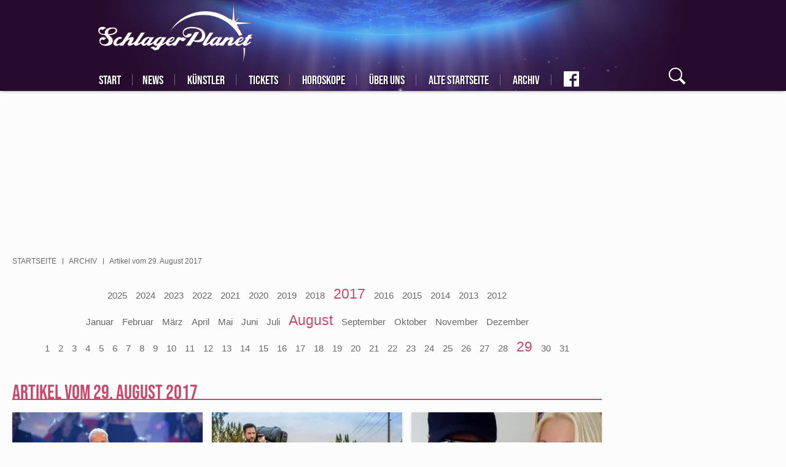

--- FILE ---
content_type: text/html; charset=UTF-8
request_url: https://www.schlagerplanet.com/archiv/2017/08/29
body_size: 15613
content:
<!DOCTYPE html>

<html lang="de" dir="ltr" prefix="og: https://ogp.me/ns#">
<head>
        <script async src="
https://www.googletagmanager.com/gtag/js?id=G-YFX1CF94HE" type="aaf1849f5fa5ee0ed95f0e44-text/javascript"></script>
    <script type="aaf1849f5fa5ee0ed95f0e44-text/javascript">   window.dataLayer = window.dataLayer || [];   function gtag(){dataLayer.push(arguments);}   gtag('js', new Date());   gtag('config', 'G-YFX1CF94HE'); </script>
    <meta charset="utf-8" />
<meta property="og:site_name" content="SchlagerPlanet.com" />
<meta property="fb:app_id" content="405415769510699" />
<meta name="MobileOptimized" content="width" />
<meta name="HandheldFriendly" content="true" />
<meta name="viewport" content="width=device-width, initial-scale=1.0" />
<link rel="shortcut icon" href="/themes/custom/klambt/schlagerplanet/favicon.ico" type="image/vnd.microsoft.icon" />

                    <title>6 Artikel vom 29. August 2017 | SchlagerPlanet.com</title>
                        <style>
            .instagram-media {margin-left: auto !important;margin-right: auto !important;}
            .multiteaser__list:not(.slick-initialized)>.slick__item:not(:first-child){display:none}
            .teaserGroup{display:grid;grid-gap:15px;grid-template-columns:repeat(3,1fr)}.teaserGroup article.tBox{width:100%}.teaserGroup article.tBox.wide{grid-column:1/4}@media (max-width:768px){.teaserGroup{grid-template-columns:1fr}.teaserGroup article.tBox.wide .teaser__title{position:initial;width:auto;margin-left:5px;margin-right:5px;margin-top:3px}.teaserGroup article.tBox.wide .teaser__title a{font-size:29px;line-height:33px;color:grey;text-shadow:none;padding-top:2px}}
            #mainNav{visibility:visible!important}@font-face{font-family:bebas neue;font-style:normal;font-weight:400;font-display:swap;src:url(/assets/fonts/bebas_neue_latin_ext.woff2) format('woff2');unicode-range:U+0100-024F,U+0259,U+1E00-1EFF,U+2020,U+20A0-20AB,U+20AD-20CF,U+2113,U+2C60-2C7F,U+A720-A7FF}@font-face{font-family:bebas neue;font-style:normal;font-weight:400;font-display:swap;src:url(/assets/fonts/bebas_neue_latin.woff2) format('woff2');unicode-range:U+0000-00FF,U+0131,U+0152-0153,U+02BB-02BC,U+02C6,U+02DA,U+02DC,U+2000-206F,U+2074,U+20AC,U+2122,U+2191,U+2193,U+2212,U+2215,U+FEFF,U+FFFD}@font-face{font-family:caveat;font-style:normal;font-weight:400;font-display:swap;src:url(/assets/fonts/caveat_cyrillic_ext.woff2) format('woff2');unicode-range:U+0460-052F,U+1C80-1C88,U+20B4,U+2DE0-2DFF,U+A640-A69F,U+FE2E-FE2F}@font-face{font-family:caveat;font-style:normal;font-weight:400;font-display:swap;src:url(/assets/fonts/caveat_cyrillic.woff2) format('woff2');unicode-range:U+0301,U+0400-045F,U+0490-0491,U+04B0-04B1,U+2116}@font-face{font-family:caveat;font-style:normal;font-weight:400;font-display:swap;src:url(/assets/fonts/caveat_latin_ext.woff2) format('woff2');unicode-range:U+0100-024F,U+0259,U+1E00-1EFF,U+2020,U+20A0-20AB,U+20AD-20CF,U+2113,U+2C60-2C7F,U+A720-A7FF}@font-face{font-family:caveat;font-style:normal;font-weight:400;font-display:swap;src:url(/assets/fonts/caveat_latin.woff2) format('woff2');unicode-range:U+0000-00FF,U+0131,U+0152-0153,U+02BB-02BC,U+02C6,U+02DA,U+02DC,U+2000-206F,U+2074,U+20AC,U+2122,U+2191,U+2193,U+2212,U+2215,U+FEFF,U+FFFD}@font-face{font-family:pontano sans;font-style:normal;font-weight:400;font-display:swap;src:url(/assets/fonts/pontano_sans_latin_ext.woff2) format('woff2');unicode-range:U+0100-024F,U+0259,U+1E00-1EFF,U+2020,U+20A0-20AB,U+20AD-20CF,U+2113,U+2C60-2C7F,U+A720-A7FF}@font-face{font-family:pontano sans;font-style:normal;font-weight:400;font-display:swap;src:url(/assets/fonts/pontano_sans_latin_ext.woff2) format('woff2');unicode-range:U+0000-00FF,U+0131,U+0152-0153,U+02BB-02BC,U+02C6,U+02DA,U+02DC,U+2000-206F,U+2074,U+20AC,U+2122,U+2191,U+2193,U+2212,U+2215,U+FEFF,U+FFFD}
        </style>
        <meta name="application-name" content=""/>
        <meta name="msapplication-TileColor" content="#543158"/>
        <meta name="msapplication-square70x70logo" content="/themes/custom/klambt/schlagerplanet/favicon/ms-icon-70x70.png"/>
        <meta name="msapplication-square144x144logo" content="/themes/custom/klambt/schlagerplanet/favicon/ms-icon-144x144.png"/>
        <meta name="msapplication-square150x150logo" content="/themes/custom/klambt/schlagerplanet/favicon/ms-icon-150x150.png"/>
        <meta name="msapplication-wide310x150logo" content="/themes/custom/klambt/schlagerplanet/favicon/ms-icon-310x150.png"/>
        <meta name="msapplication-square310x310logo" content="/themes/custom/klambt/schlagerplanet/favicon/ms-icon-310x310.png"/>
        <meta name="robots" content="max-image-preview:large">
                <link rel="apple-touch-icon" href="/themes/custom/klambt/schlagerplanet/favicon/apple-default.png"/>
        <link rel="apple-touch-icon" sizes="57x57" href="/themes/custom/klambt/schlagerplanet/favicon/apple-icon-57x57.png">
        <link rel="apple-touch-icon" sizes="60x60" href="/themes/custom/klambt/schlagerplanet/favicon/apple-icon-60x60.png">
        <link rel="apple-touch-icon" sizes="72x72" href="/themes/custom/klambt/schlagerplanet/favicon/apple-icon-72x72.png">
        <link rel="apple-touch-icon" sizes="76x76" href="/themes/custom/klambt/schlagerplanet/favicon/apple-icon-76x76.png">
        <link rel="apple-touch-icon" sizes="114x114" href="/themes/custom/klambt/schlagerplanet/favicon/apple-icon-114x114.png">
        <link rel="apple-touch-icon" sizes="120x120" href="/themes/custom/klambt/schlagerplanet/favicon/apple-icon-120x120.png">
        <link rel="apple-touch-icon" sizes="144x144" href="/themes/custom/klambt/schlagerplanet/favicon/apple-icon-144x144.png">
        <link rel="apple-touch-icon" sizes="152x152" href="/themes/custom/klambt/schlagerplanet/favicon/apple-icon-152x152.png">
        <link rel="apple-touch-icon" sizes="180x180" href="/themes/custom/klambt/schlagerplanet/favicon/apple-icon-180x180.png">
        <link rel="shortcut icon" href="/themes/custom/klambt/schlagerplanet/favicon.ico" type="image/vnd.microsoft.icon">
        <link rel="icon" type="image/png" href="/themes/custom/klambt/schlagerplanet/favicon/android-icon-192x192.png" sizes="192x192">
        <link rel="icon" type="image/png" href="/themes/custom/klambt/schlagerplanet/favicon/favicon-160x160.png" sizes="160x160">
        <link rel="icon" type="image/png" href="/themes/custom/klambt/schlagerplanet/favicon/favicon-96x96.png" sizes="96x96">
        <link rel="icon" type="image/png" href="/themes/custom/klambt/schlagerplanet/favicon/favicon-16x16.png" sizes="16x16">
        <link rel="icon" type="image/png" href="/themes/custom/klambt/schlagerplanet/favicon/favicon-32x32.png" sizes="32x32">
        
                    <script type="aaf1849f5fa5ee0ed95f0e44-text/javascript" src="/assets/kas.js"></script>
                <link rel="stylesheet" media="all" href="/sites/default/files/css/css_lbRMs9RPgwx6E7yr1U9aEWMdVHtNhQ0GeBcOx2UjVGk.css" />
<link rel="stylesheet" media="all" href="/sites/default/files/css/css_kyZ_qxuMuKgFKC489rY1lZRPALGEiFqLgVDcME3Df5E.css" />
<link rel="stylesheet" media="print" href="/sites/default/files/css/css_AbpHGcgLb-kRsJGnwFEktk7uzpZOCcBY74-YBdrKVGs.css" />
<link rel="stylesheet" media="all" href="/sites/default/files/css/css_0whKSRl9Y0XOfhA6Yo_S8OJ1BnRtkwqHAC7Ai_ObH3E.css" />

            
<!--[if lte IE 8]>
<script src="/sites/default/files/js/js_VtafjXmRvoUgAzqzYTA3Wrjkx9wcWhjP0G4ZnnqRamA.js"></script>
<![endif]-->
<script src="/sites/default/files/js/js_QHqjxhGPGgZFwOfW92tmrVpssmC1sbO0zDG4TgLmaEI.js" type="aaf1849f5fa5ee0ed95f0e44-text/javascript"></script>
<style>
                    #infiniteScrollContent {
                        position: relative;
                    }
                </style>
</head>
<body class="sticky-sidebar pageArchiv">
<script type="aaf1849f5fa5ee0ed95f0e44-text/javascript">if(!("gdprAppliesGlobally" in window)){window.gdprAppliesGlobally=true}if(!("cmp_id" in window)||window.cmp_id<1){window.cmp_id=0}if(!("cmp_cdid" in window)){window.cmp_cdid="1a44a8fa301f"}if(!("cmp_params" in window)){window.cmp_params=""}if(!("cmp_host" in window)){window.cmp_host="b.delivery.consentmanager.net"}if(!("cmp_cdn" in window)){window.cmp_cdn="cdn.consentmanager.net"}if(!("cmp_proto" in window)){window.cmp_proto="https:"}if(!("cmp_codesrc" in window)){window.cmp_codesrc="0"}window.cmp_getsupportedLangs=function(){var b=["DE","EN","FR","IT","NO","DA","FI","ES","PT","RO","BG","ET","EL","GA","HR","LV","LT","MT","NL","PL","SV","SK","SL","CS","HU","RU","SR","ZH","TR","UK","AR","BS"];if("cmp_customlanguages" in window){for(var a=0;a<window.cmp_customlanguages.length;a++){b.push(window.cmp_customlanguages[a].l.toUpperCase())}}return b};window.cmp_getRTLLangs=function(){var a=["AR"];if("cmp_customlanguages" in window){for(var b=0;b<window.cmp_customlanguages.length;b++){if("r" in window.cmp_customlanguages[b]&&window.cmp_customlanguages[b].r){a.push(window.cmp_customlanguages[b].l)}}}return a};window.cmp_getlang=function(a){if(typeof(a)!="boolean"){a=true}if(a&&typeof(cmp_getlang.usedlang)=="string"&&cmp_getlang.usedlang!==""){return cmp_getlang.usedlang}return window.cmp_getlangs()[0]};window.cmp_extractlang=function(a){if(a.indexOf("cmplang=")!=-1){a=a.substr(a.indexOf("cmplang=")+8,2).toUpperCase();if(a.indexOf("&")!=-1){a=a.substr(0,a.indexOf("&"))}}else{a=""}return a};window.cmp_getlangs=function(){var g=window.cmp_getsupportedLangs();var c=[];var f=location.hash;var e=location.search;var j="cmp_params" in window?window.cmp_params:"";var a="languages" in navigator?navigator.languages:[];if(cmp_extractlang(f)!=""){c.push(cmp_extractlang(f))}else{if(cmp_extractlang(e)!=""){c.push(cmp_extractlang(e))}else{if(cmp_extractlang(j)!=""){c.push(cmp_extractlang(j))}else{if("cmp_setlang" in window&&window.cmp_setlang!=""){c.push(window.cmp_setlang.toUpperCase())}else{if("cmp_langdetect" in window&&window.cmp_langdetect==1){c.push(window.cmp_getPageLang())}else{if(a.length>0){for(var d=0;d<a.length;d++){c.push(a[d])}}if("language" in navigator){c.push(navigator.language)}if("userLanguage" in navigator){c.push(navigator.userLanguage)}}}}}}var h=[];for(var d=0;d<c.length;d++){var b=c[d].toUpperCase();if(b.length<2){continue}if(g.indexOf(b)!=-1){h.push(b)}else{if(b.indexOf("-")!=-1){b=b.substr(0,2)}if(g.indexOf(b)!=-1){h.push(b)}}}if(h.length==0&&typeof(cmp_getlang.defaultlang)=="string"&&cmp_getlang.defaultlang!==""){return[cmp_getlang.defaultlang.toUpperCase()]}else{return h.length>0?h:["EN"]}};window.cmp_getPageLangs=function(){var a=window.cmp_getXMLLang();if(a!=""){a=[a.toUpperCase()]}else{a=[]}a=a.concat(window.cmp_getLangsFromURL());return a.length>0?a:["EN"]};window.cmp_getPageLang=function(){var a=window.cmp_getPageLangs();return a.length>0?a[0]:""};window.cmp_getLangsFromURL=function(){var c=window.cmp_getsupportedLangs();var b=location;var m="toUpperCase";var g=b.hostname[m]()+".";var a=b.pathname[m]()+"/";var f=[];for(var e=0;e<c.length;e++){var j=a.substring(0,c[e].length+1);if(g.substring(0,c[e].length+1)==c[e]+"."){f.push(c[e][m]())}else{if(c[e].length==5){var k=c[e].substring(3,5)+"-"+c[e].substring(0,2);if(g.substring(0,k.length+1)==k+"."){f.push(c[e][m]())}}else{if(j==c[e]+"/"||j=="/"+c[e]){f.push(c[e][m]())}else{if(j==c[e].replace("-","/")+"/"||j=="/"+c[e].replace("-","/")){f.push(c[e][m]())}else{if(c[e].length==5){var k=c[e].substring(3,5)+"-"+c[e].substring(0,2);var h=a.substring(0,k.length+1);if(h==k+"/"||h==k.replace("-","/")+"/"){f.push(c[e][m]())}}}}}}}return f};window.cmp_getXMLLang=function(){var c=document.getElementsByTagName("html");if(c.length>0){var c=c[0]}else{c=document.documentElement}if(c&&c.getAttribute){var a=c.getAttribute("xml:lang");if(typeof(a)!="string"||a==""){a=c.getAttribute("lang")}if(typeof(a)=="string"&&a!=""){var b=window.cmp_getsupportedLangs();return b.indexOf(a.toUpperCase())!=-1||b.indexOf(a.substr(0,2).toUpperCase())!=-1?a:""}else{return""}}};(function(){var B=document;var C=B.getElementsByTagName;var o=window;var t="";var h="";var k="";var D=function(e){var i="cmp_"+e;e="cmp"+e+"=";var d="";var l=e.length;var G=location;var H=G.hash;var w=G.search;var u=H.indexOf(e);var F=w.indexOf(e);if(u!=-1){d=H.substring(u+l,9999)}else{if(F!=-1){d=w.substring(F+l,9999)}else{return i in o&&typeof(o[i])!=="function"?o[i]:""}}var E=d.indexOf("&");if(E!=-1){d=d.substring(0,E)}return d};var j=D("lang");if(j!=""){t=j;k=t}else{if("cmp_getlang" in o){t=o.cmp_getlang().toLowerCase();h=o.cmp_getlangs().slice(0,3).join("_");k=o.cmp_getPageLangs().slice(0,3).join("_");if("cmp_customlanguages" in o){var m=o.cmp_customlanguages;for(var x=0;x<m.length;x++){var a=m[x].l.toLowerCase();if(a==t){t="en"}}}}}var q=("cmp_proto" in o)?o.cmp_proto:"https:";if(q!="http:"&&q!="https:"){q="https:"}var n=("cmp_ref" in o)?o.cmp_ref:location.href;if(n.length>300){n=n.substring(0,300)}var z=function(d){var I=B.createElement("script");I.setAttribute("data-cmp-ab","1");I.type="text/javascript";I.async=true;I.src=d;var H=["body","div","span","script","head"];var w="currentScript";var F="parentElement";var l="appendChild";var G="body";if(B[w]&&B[w][F]){B[w][F][l](I)}else{if(B[G]){B[G][l](I)}else{for(var u=0;u<H.length;u++){var E=C(H[u]);if(E.length>0){E[0][l](I);break}}}}};var b=D("design");var c=D("regulationkey");var y=D("gppkey");var s=D("att");var f=o.encodeURIComponent;var g=false;try{g=B.cookie.length>0}catch(A){g=false}var p=q+"//"+o.cmp_host+"/delivery/cmp.php?";p+=("cmp_id" in o&&o.cmp_id>0?"id="+o.cmp_id:"")+("cmp_cdid" in o?"&cdid="+o.cmp_cdid:"")+"&h="+f(n);p+=(b!=""?"&cmpdesign="+f(b):"")+(c!=""?"&cmpregulationkey="+f(c):"")+(y!=""?"&cmpgppkey="+f(y):"");p+=(s!=""?"&cmpatt="+f(s):"")+("cmp_params" in o?"&"+o.cmp_params:"")+(g?"&__cmpfcc=1":"");z(p+"&l="+f(t)+"&ls="+f(h)+"&lp="+f(k)+"&o="+(new Date()).getTime());var r="js";var v=D("debugunminimized")!=""?"":".min";if(D("debugcoverage")=="1"){r="instrumented";v=""}if(D("debugtest")=="1"){r="jstests";v=""}z(q+"//"+o.cmp_cdn+"/delivery/"+r+"/cmp_final"+v+".js")})();window.cmp_rc=function(c,b){var l="";try{l=document.cookie}catch(h){l=""}var j="";var f=0;var g=false;while(l!=""&&f<100){f++;while(l.substr(0,1)==" "){l=l.substr(1,l.length)}var k=l.substring(0,l.indexOf("="));if(l.indexOf(";")!=-1){var m=l.substring(l.indexOf("=")+1,l.indexOf(";"))}else{var m=l.substr(l.indexOf("=")+1,l.length)}if(c==k){j=m;g=true}var d=l.indexOf(";")+1;if(d==0){d=l.length}l=l.substring(d,l.length)}if(!g&&typeof(b)=="string"){j=b}return(j)};window.cmp_stub=function(){var a=arguments;__cmp.a=__cmp.a||[];if(!a.length){return __cmp.a}else{if(a[0]==="ping"){if(a[1]===2){a[2]({gdprApplies:gdprAppliesGlobally,cmpLoaded:false,cmpStatus:"stub",displayStatus:"hidden",apiVersion:"2.2",cmpId:31},true)}else{a[2](false,true)}}else{if(a[0]==="getUSPData"){a[2]({version:1,uspString:window.cmp_rc("__cmpccpausps","1---")},true)}else{if(a[0]==="getTCData"){__cmp.a.push([].slice.apply(a))}else{if(a[0]==="addEventListener"||a[0]==="removeEventListener"){__cmp.a.push([].slice.apply(a))}else{if(a.length==4&&a[3]===false){a[2]({},false)}else{__cmp.a.push([].slice.apply(a))}}}}}}};window.cmp_dsastub=function(){var a=arguments;a[0]="dsa."+a[0];window.cmp_gppstub(a)};window.cmp_gppstub=function(){var c=arguments;__gpp.q=__gpp.q||[];if(!c.length){return __gpp.q}var h=c[0];var g=c.length>1?c[1]:null;var f=c.length>2?c[2]:null;var a=null;var j=false;if(h==="ping"){a=window.cmp_gpp_ping();j=true}else{if(h==="addEventListener"){__gpp.e=__gpp.e||[];if(!("lastId" in __gpp)){__gpp.lastId=0}__gpp.lastId++;var d=__gpp.lastId;__gpp.e.push({id:d,callback:g});a={eventName:"listenerRegistered",listenerId:d,data:true,pingData:window.cmp_gpp_ping()};j=true}else{if(h==="removeEventListener"){__gpp.e=__gpp.e||[];a=false;for(var e=0;e<__gpp.e.length;e++){if(__gpp.e[e].id==f){__gpp.e[e].splice(e,1);a=true;break}}j=true}else{__gpp.q.push([].slice.apply(c))}}}if(a!==null&&typeof(g)==="function"){g(a,j)}};window.cmp_gpp_ping=function(){return{gppVersion:"1.1",cmpStatus:"stub",cmpDisplayStatus:"hidden",signalStatus:"not ready",supportedAPIs:["2:tcfeuv2","5:tcfcav1","7:usnat","8:usca","9:usva","10:usco","11:usut","12:usct"],cmpId:31,sectionList:[],applicableSections:[0],gppString:"",parsedSections:{}}};window.cmp_addFrame=function(b){if(!window.frames[b]){if(document.body){var a=document.createElement("iframe");a.style.cssText="display:none";if("cmp_cdn" in window&&"cmp_ultrablocking" in window&&window.cmp_ultrablocking>0){a.src="//"+window.cmp_cdn+"/delivery/empty.html"}a.name=b;a.setAttribute("title","Intentionally hidden, please ignore");a.setAttribute("role","none");a.setAttribute("tabindex","-1");document.body.appendChild(a)}else{window.setTimeout(window.cmp_addFrame,10,b)}}};window.cmp_msghandler=function(d){var a=typeof d.data==="string";try{var c=a?JSON.parse(d.data):d.data}catch(f){var c=null}if(typeof(c)==="object"&&c!==null&&"__cmpCall" in c){var b=c.__cmpCall;window.__cmp(b.command,b.parameter,function(h,g){var e={__cmpReturn:{returnValue:h,success:g,callId:b.callId}};d.source.postMessage(a?JSON.stringify(e):e,"*")})}if(typeof(c)==="object"&&c!==null&&"__uspapiCall" in c){var b=c.__uspapiCall;window.__uspapi(b.command,b.version,function(h,g){var e={__uspapiReturn:{returnValue:h,success:g,callId:b.callId}};d.source.postMessage(a?JSON.stringify(e):e,"*")})}if(typeof(c)==="object"&&c!==null&&"__tcfapiCall" in c){var b=c.__tcfapiCall;window.__tcfapi(b.command,b.version,function(h,g){var e={__tcfapiReturn:{returnValue:h,success:g,callId:b.callId}};d.source.postMessage(a?JSON.stringify(e):e,"*")},b.parameter)}if(typeof(c)==="object"&&c!==null&&"__gppCall" in c){var b=c.__gppCall;window.__gpp(b.command,function(h,g){var e={__gppReturn:{returnValue:h,success:g,callId:b.callId}};d.source.postMessage(a?JSON.stringify(e):e,"*")},"parameter" in b?b.parameter:null,"version" in b?b.version:1)}if(typeof(c)==="object"&&c!==null&&"__dsaCall" in c){var b=c.__dsaCall;window.__dsa(b.command,function(h,g){var e={__dsaReturn:{returnValue:h,success:g,callId:b.callId}};d.source.postMessage(a?JSON.stringify(e):e,"*")},"parameter" in b?b.parameter:null,"version" in b?b.version:1)}};window.cmp_setStub=function(a){if(!(a in window)||(typeof(window[a])!=="function"&&typeof(window[a])!=="object"&&(typeof(window[a])==="undefined"||window[a]!==null))){window[a]=window.cmp_stub;window[a].msgHandler=window.cmp_msghandler;window.addEventListener("message",window.cmp_msghandler,false)}};window.cmp_setGppStub=function(a){if(!(a in window)||(typeof(window[a])!=="function"&&typeof(window[a])!=="object"&&(typeof(window[a])==="undefined"||window[a]!==null))){window[a]=window.cmp_gppstub;window[a].msgHandler=window.cmp_msghandler;window.addEventListener("message",window.cmp_msghandler,false)}};if(!("cmp_noiframepixel" in window)){window.cmp_addFrame("__cmpLocator")}if((!("cmp_disableusp" in window)||!window.cmp_disableusp)&&!("cmp_noiframepixel" in window)){window.cmp_addFrame("__uspapiLocator")}if((!("cmp_disabletcf" in window)||!window.cmp_disabletcf)&&!("cmp_noiframepixel" in window)){window.cmp_addFrame("__tcfapiLocator")}if((!("cmp_disablegpp" in window)||!window.cmp_disablegpp)&&!("cmp_noiframepixel" in window)){window.cmp_addFrame("__gppLocator")}if((!("cmp_disabledsa" in window)||!window.cmp_disabledsa)&&!("cmp_noiframepixel" in window)){window.cmp_addFrame("__dsaLocator")}window.cmp_setStub("__cmp");if(!("cmp_disabletcf" in window)||!window.cmp_disabletcf){window.cmp_setStub("__tcfapi")}if(!("cmp_disableusp" in window)||!window.cmp_disableusp){window.cmp_setStub("__uspapi")}if(!("cmp_disablegpp" in window)||!window.cmp_disablegpp){window.cmp_setGppStub("__gpp")}if(!("cmp_disabledsa" in window)||!window.cmp_disabledsa){window.cmp_setGppStub("__dsa")};</script>
<script type="aaf1849f5fa5ee0ed95f0e44-text/javascript">
    window.loadDelayedAdsCounter = 1;

    window.googletag = window.googletag || {cmd: []};
    const width = window.innerWidth;
    googletag.cmd.push(function() {
        let sizesAfterArticle = [
            [336, 280], [300, 250]
        ];

        if (width < 768) {
            sizesAfterArticle = [
                [300, 250], [336, 280]
            ];
        }

        if (width < 480) {
            sizesAfterArticle = [
                [300, 250]
            ];
        }

        googletag.defineSlot('/21706880990/schlagerplanet/schlagerplanet-after-article', sizesAfterArticle, 'div-gpt-ad-1708680810066-0').addService(googletag.pubads());

        let sizeAfterImageSlider = [
            [300, 250], [336, 280], [970, 250]
        ];

        if (width < 768) {
            sizeAfterImageSlider = [
                [300, 250], [336, 280]
            ];
        }

        if (width < 480) {
            sizeAfterImageSlider = [
                [300, 250]
            ];
        }

        googletag.defineSlot('/21706880990/schlagerplanet/schlagerplanet-main-after-image-slider', sizeAfterImageSlider, 'div-gpt-ad-1708594108972-0').addService(googletag.pubads());

        googletag.defineSlot('/21706880990/schlagerplanet/schlagerplanet-rectangle', [300, 250], 'div-gpt-ad-1708605760547-0').addService(googletag.pubads());

        googletag.defineSlot('/21706880990/schlagerplanet/schlagerplanet-rectangel-2', [300, 250], 'div-gpt-ad-1708606374011-0').addService(googletag.pubads());

        googletag.defineSlot('/21706880990/schlagerplanet/schlagerplanet-before-article-skyscraper', [300, 600], 'div-gpt-ad-1708606685419-0').addService(googletag.pubads());

        googletag.pubads().enableSingleRequest();
        googletag.enableServices();
    });

    function addScript(script, async = true) {
        const scriptElement = document.createElement('script');
        scriptElement.type = 'text/javascript';
        scriptElement.src = script;
        scriptElement.async = async;
        document.head.appendChild(scriptElement);
    }

    function loadDelayedAds() {
        window.ADNPM = window.ADNPM || {};ADNPM.cmd = ADNPM.cmd || [];
        ADNPM.pubAdUnits=[];

        let queryString = window.location.search;
        const urlParams = new URLSearchParams(queryString);
        let scriptElement = null;

        addScript('https://securepubads.g.doubleclick.net/tag/js/gpt.js');

        /* Werbeskripte, bis auf GoogleAds, auf Frontseite deaktivieren */
        if (window.location.pathname === '/' && window.location.href === window.location.origin + '/') {
            return;
        }

        /* disables all ads */
        if (urlParams.has('disableads') === true) {
            return;
        }

        if (urlParams.has('disablenetpoint') === false) {
            scriptElement = document.createElement('script');
            scriptElement.type = 'text/javascript';
            scriptElement.src = 'https://cdn.netpoint-media.de/1270515.js';
            scriptElement.async = true;
            document.head.appendChild(scriptElement);
            scriptElement = null;
        }

        if (urlParams.has('disablewelect') === false) {
            scriptElement = document.createElement('script');
            scriptElement.type = 'text/javascript';
            scriptElement.src = 'https://static.welect.de/p/bundles/779b8fe3-a1b1-4e8b-bb55-9810b8c9c671.js';
            document.head.appendChild(scriptElement);
            scriptElement = null;
        }

        if (urlParams.has('disableconative') === false) {
            scriptElement = document.createElement('script');
            scriptElement.type = 'text/javascript';
            scriptElement.src = 'https://cdn.conative.de/serve/domain/815/config.js';
            document.head.appendChild(scriptElement);
            scriptElement = null;
        }

        if (urlParams.has('disableplista') === false) {
            (function(d, t) {
                var g = d.createElement(t), s = d.getElementsByTagName(t)[0];
                g.src = "https://highimpact.plista.com/plista-integration.js";
                g.async = true;
                g.setAttribute('data-gc', '%%CLICK_URL_UNESC%%');
                g.setAttribute('data-gi', '%%VIEW_URL_UNESC%%');
                g.setAttribute('data-tagId', '28334368');
                g.type = 'text/javascript';
                g.id = 'plista-highimpact';

                s.parentNode.insertBefore(g, s);
            }(document, "script"));
        }
    }

    function loadAfterConsent(tcData, success) {
        console.log('juwe Test', 'loadAfterConsent');
        if (success) {
            console.log('juwe Test', 'loadAfterConsent success');
            if (window.loadDelayedAdsCounter !== 1) {
                return;
            }

            window.loadDelayedAdsCounter++;

            loadArticleJS();
            loadDelayedAds();
        }
    }

    function loadJS(FILE_URL, async = true) {
        let scriptEle = document.createElement("script");

        scriptEle.setAttribute("src", FILE_URL);
        scriptEle.setAttribute("type", "text/javascript");
        scriptEle.setAttribute("async", async);

        document.body.appendChild(scriptEle);

        // success event
        scriptEle.addEventListener("load", () => {
            console.log("File loaded")
        });
        // error event
        scriptEle.addEventListener("error", (ev) => {
            console.log("Error on loading file", ev);
        });
    }

    /* polyfill for kas.init.bootup() */
    window.kas = window.kas || {};
    window.kas.init = window.kas.init || {};
    window.kas.init.bootup = window.kas.init.bootup || function() {};

    /* removed article.js loading from assets to directly load it here */
    function loadArticleJS() {
        console.log('juwe Test', 'loadAfterConsent loadArticleJS');
        /*
        var allArticles=document.querySelectorAll("article.full");
        !function(e,t,r,a,i){e.addEventListener("load",function(){var e=t.createElement("script");e.setAttribute("id","instascript"),e.async=!0,e.setAttribute("src","https://www.instagram.com/embed.js"),t.body.append(e)},!1);var c,n,l,p,s,o={currentArticle:function(){return a||(r&&r.parentNode?r.parentNode:null)},createDivAfter:function(e,r){var a=t.createElement("div");return r&&r.id&&a.setAttribute("id",r.id),r&&r.class&&a.setAttribute("class",r.class),e.parentNode.insertBefore(a,e.nextSibling),a},createDivBefore:function(e,r){var a=t.createElement("div");return r&&r.id&&a.setAttribute("id",r.id),r&&r.class&&a.setAttribute("class",r.class),e.parentNode.insertBefore(a,e),a}},d={afterLastParagraph:function(e){var t=o.currentArticle().querySelectorAll(".paragraph.paraTypeText");return o.createDivAfter(t[t.length-1],e)},afterFirstImage:function(e){let t=o.currentArticle(),r=t.querySelector(".article__content");if(r.querySelector(".paragraph.paraTypeImage,.paragraph.paraTypeGallery,.paragraph.paraTypeVideo")){let a=r.querySelector(".paragraph.paraTypeImage,.paragraph.paraTypeGallery,.paragraph.paraTypeVideo");return o.createDivAfter(a,e)}let i=t.querySelector(".article__content > *");return o.createDivBefore(i,e)},afterSecondImage:function(e){var t=o.currentArticle().querySelectorAll(".paragraph.paraTypeImage,.paragraph.paraTypeGallery");if(t[1])return o.createDivAfter(t[1],e)},beforeSecondTitle:function(e){var t=($currentArticle=o.currentArticle()).querySelectorAll("h2");if(t[2])return o.createDivBefore(t[2],e)}},u=null;if(d.afterFirstImage({id:"conative_in_article"}),(u=d.afterSecondImage())||(u=d.beforeSecondTitle()),u&&(u.setAttribute("id","npm_6694207"),ADNPM.cmd.push(function(){ADNPM.loadAd(6694207)})),(u=d.afterLastParagraph()).setAttribute("id","conative_after_article"),c={publickey:"2859ae3189268a37562df695",origin:"de",dataMode:"data-display",noCache:!0,widgets:["infeed"]},p="script",(s=e).PLISTA_=s.PLISTA_||[],s.PLISTA_.push(c),!(s.PLISTA_.length>1)&&(n=s.document.getElementsByTagName(p)[0],(l=s.document.createElement(p)).async=!0,l.type="text/javascript",l.src=("https:"===s.location.protocol?"https:":"http:")+"//static"+(c.origin?"-"+c.origin:"")+".plista.com/async/min.js",n.parentNode.insertBefore(l,n)),d.afterLastParagraph({id:"adup"+i}),e.uAd?e.uAd.embed("adup"+i,{placementKey:"eb230ecbe24ffdd5ddb89c189863f9a2",responsive:!1}):e.uAd_init=function(){e.uAd.embed("adup"+i,{placementKey:"eb230ecbe24ffdd5ddb89c189863f9a2",responsive:!1})},"object"==typeof e.uAd)e.uAd_init();else{var f,A,g,y="script";f=(g=t).createElement(y),A=g.getElementsByTagName(y)[0],f.src="https://s.d.adup-tech.com/jsapi",f.async=!0,A.parentNode.insertBefore(f,A)}e.juweAdSlots=d}(window,document,document.currentScript,allArticles[allArticles.length-1],allArticles.length);
        */
        loadJS("/assets/article.original.js", true);
    }


    __tcfapi('addEventListener', 2, loadAfterConsent);
</script>
<div id='npm_6694252'></div>
<script type="aaf1849f5fa5ee0ed95f0e44-text/javascript">ADNPM.cmd.push(function(){ADNPM.loadAd(6694252)});</script>
<div id="skip">
    <a href="#main-menu" class="visually-hidden focusable skip-link">
        Skip to main navigation
    </a>
</div>  <div class="dialog-off-canvas-main-canvas" data-off-canvas-main-canvas>
    <!-- ______________________ HEADER _______________________ -->
<header id="header">
    <style>
        #conative_in_article{min-height:800px}@media only screen and (max-width:1023px){.ads kas[kas-id=div-gpt-ad-1407836250477-0][kas-max="1023"],kas[kas-id=div-gpt-ad-1407836162601-0][kas-type=mobile]{min-height:250px;display:block}}@media only screen and (min-width:480px){.ads.adTypeSubnavi{min-width:443px;min-height:250px}.ads.adTypeMedium_rectangle{min-width:300px;min-height:250px}#dm_conative_container_2097{display:none!important}#conative_in_article{min-width:375px;min-height:400px}#conative_after_article{min-width:375px;min-height:450px}.wf-bebasneue-n4-active nav#mainNav{visibility:visible}.wf-bebasneue-n4-inactive nav#mainNav,.wf-bebasneue-n4-loading nav#mainNav{visibility:hidden}}@media only screen and (min-width:768px){.ads.adTypeSubnavi{min-width:970px}.ads.adTypeMedium_rectangle{min-width:300px}#conative_after_article,#conative_in_article{min-width:640px}}

        @media only screen and (min-width: 1024px) {
            #npm_6694252 {
                position: absolute;
            }
        }
    </style>
        <div class="container"><script type="aaf1849f5fa5ee0ed95f0e44-text/javascript">var kas = kas || {};
    kas.cannonicalURL = "https://www.schlagerplanet.com/archiv/2017/08/29";
    kas.siteType = ((window.innerWidth || document.documentElement.clientWidth || document.body.clientWidth) > 640) ? 'desktop' : 'mobile';
    kas.adZone = "_default";
    kas.articleType = false;
    kas.keywords = ["sticky_sidebar"];
    kas.earliestReload = 4;try {delete kas.provider.yieldlove;} catch (e) {}try {delete kas.provider.gruner;} catch(e) {}kas.recomendation_tag = "https://widgets.outbrain.com/outbrain.js";kas.recomendation_taboola_tag = "https://cdn.taboola.com/libtrc/happystoryeur-schlagerplanet/loader.js";if (kas.siteType=="desktop") {try {delete kas.observer} catch(e) {}}try {delete kas.provider.klambt;}  catch(e) {}kas.init.bootup();
</script><a href="/" title="Startseite" rel="home" class="logo">SchlagerPlanet.com
        <span class="big"></span>
        <span class="small"></span>
    </a>
    
<div id="navOpener">
    <div class="bar"></div>
    <div class="bar"></div>
    <div class="bar"></div>
</div>
<nav id="mainNav">
                        
    

                
                <div id="navCloser">
            <div class="bar"></div>
            <div class="bar"></div>
        </div>
        <ul>
                                <li>
                <a href="https://www.schlagerplanet.com/w/">Start</a>
                            </li>
                                <li>
                <a href="https://www.schlagerplanet.com/w/thema/news/">News</a>
                                                    <span class="mobileOpenIcon"></span>
        <ul>
                                <li>
                <a href="https://www.schlagerplanet.com/w/thema/stars/">Stars</a>
                            </li>
                                <li>
                <a href="https://www.schlagerplanet.com/w/thema/unterhaltung/">Unterhaltung</a>
                            </li>
            </ul>
        
                            </li>
                                <li>
                <a href="/stars/uebersicht" data-drupal-link-system-path="stars/uebersicht">Künstler</a>
                                                    <span class="mobileOpenIcon"></span>
        <ul>
                                <li>
                <a href="/stars/uebersicht" data-drupal-link-system-path="stars/uebersicht">Alle Künstler</a>
                            </li>
                                <li>
                <a href="/star/helene-fischer" data-drupal-link-system-path="taxonomy/term/200">Helene Fischer</a>
                            </li>
                                <li>
                <a href="/star/andrea-berg" data-drupal-link-system-path="taxonomy/term/43">Andrea Berg</a>
                            </li>
                                <li>
                <a href="/star/roland-kaiser" data-drupal-link-system-path="taxonomy/term/46">Roland Kaiser </a>
                            </li>
                                <li>
                <a href="/star/andreas-gabalier" data-drupal-link-system-path="taxonomy/term/250">Andreas Gabalier </a>
                            </li>
                                <li>
                <a href="/star/maite-kelly" data-drupal-link-system-path="taxonomy/term/288">Maite Kelly </a>
                            </li>
            </ul>
        
                            </li>
                                <li>
                <a href="/thema/tickets" data-drupal-link-system-path="taxonomy/term/1059">Tickets</a>
                            </li>
                                <li>
                <a href="/wissen/horoskop/">Horoskope</a>
                                                    <span class="mobileOpenIcon"></span>
        <ul>
                                <li>
                <a href="https://www.schlagerplanet.com/wissen/liebeshoroskope-partnerhoroskope-seele-sucht-herz/">Liebeshoroskope</a>
                            </li>
                                <li>
                <a href="https://www.schlagerplanet.com/wissen/definition-und-bedeutung-des-sternzeichen-aszendent/">Aszendent</a>
                            </li>
            </ul>
        
                            </li>
                                <li>
                <a href="/impressum" data-drupal-link-system-path="node/1">Über uns</a>
                                                    <span class="mobileOpenIcon"></span>
        <ul>
                                <li>
                <a href="/archiv" data-drupal-link-system-path="archiv">Artikelarchiv</a>
                            </li>
                                <li>
                <a href="/kontakt" data-drupal-link-system-path="kontakt">Kontakt</a>
                            </li>
                                <li>
                <a href="/werbung-auf-schlagerplanet" data-drupal-link-system-path="node/11630">Werbung</a>
                            </li>
                                <li>
                <a href="/datenschutz" data-drupal-link-system-path="node/2">Datenschutz</a>
                            </li>
                                <li>
                <a href="/impressum" data-drupal-link-system-path="node/1">Impressum</a>
                            </li>
            </ul>
        
                            </li>
                                <li>
                <a href="/" title="Startseite" data-drupal-link-system-path="&lt;front&gt;">Alte Startseite</a>
                            </li>
                                <li>
                <a href="/news" data-drupal-link-system-path="taxonomy/term/5960">Archiv</a>
                                                    <span class="mobileOpenIcon"></span>
        <ul>
                                <li>
                <a href="/news/schlager-news" data-drupal-link-system-path="taxonomy/term/893">Schlager News</a>
                            </li>
                                <li>
                <a href="/news/tv-video" data-drupal-link-system-path="taxonomy/term/894">TV &amp; Video</a>
                            </li>
                                <li>
                <a href="/news/konzerte-events" data-drupal-link-system-path="taxonomy/term/895">Konzerte &amp; Events</a>
                            </li>
                                <li>
                <a href="/news/cds-dvds-charts" data-drupal-link-system-path="taxonomy/term/896">CDs, DVDs &amp; Charts</a>
                            </li>
                                <li>
                <a href="/news/interviews" data-drupal-link-system-path="taxonomy/term/897">Interviews</a>
                            </li>
                                <li>
                <a href="/news/bilder" data-drupal-link-system-path="taxonomy/term/898">Bilder</a>
                            </li>
                                <li>
                <a href="/news/fan-und-club-news" data-drupal-link-system-path="taxonomy/term/899">Fan und Club News</a>
                            </li>
                                <li>
                <a href="/news/styling-tipps" data-drupal-link-system-path="taxonomy/term/900">Star Styling &amp; Tipps</a>
                            </li>
                                <li>
                <a href="/news/wissenswertes" data-drupal-link-system-path="taxonomy/term/901">Wissenswertes</a>
                            </li>
                                <li>
                <a href="https://www.schlagerplanet.com/bewegung">Bewegung</a>
                            </li>
                                <li>
                <a href="https://www.schlagerplanet.com/verbraucher">Verbraucher</a>
                            </li>
                                <li>
                <a href="https://www.schlagerplanet.com/wissen/">Weitere Themen</a>
                            </li>
            </ul>
        
                            </li>
                                <li>
                <a href="https://www.facebook.com/SchlagerPlanet" class="facebookLink" target="_blank" title="Folge Schlagerplanet auf Facebook">Facebook</a>
                            </li>
            </ul>
        


    </nav>
<form action="/archiv/2017/08/29" method="post" id="search-form" accept-charset="UTF-8">
  <div class="search">
  <span class="magnifyingGlassIcon">
    <span class="frame">
      <span class="glass"></span>
    </span>
    <span class="grip"></span>
  </span>
    <div class="js-form-item form-item js-form-type-textfield form-item-keywords js-form-item-keywords form-no-label">
        <input placeholder="Suche" class="klambt-search-keywords form-autocomplete form-text required" data-auto-submit="1" data-drupal-selector="edit-keywords" data-autocomplete-path="/search-term-autocomplete" type="text" id="edit-keywords" name="keywords" value="" size="60" maxlength="128" required="required" aria-required="true" />

        </div>

    <input autocomplete="off" data-drupal-selector="form-7h-ewndfxe9a4rkbrbuvbvodgprrgje474vl03jokmy" type="hidden" name="form_build_id" value="form-7H-eWnDfXE9a4RkbRBuVbvOdgPRRGJe474vL03jokMY" />

    
    <input data-drupal-selector="edit-search-form" type="hidden" name="form_id" value="search_form" />

</div>
</form>
<div id="fb-root"></div>
<script type="aaf1849f5fa5ee0ed95f0e44-text/javascript">
    function loadDelayedFacebook(){window.fbAsyncInit=function(){FB.init({appId:"1136790029785726",xfbml:!0,version:"v4.0"})};var e,t,o,n="script",a="facebook-jssdk";o=(e=document).getElementsByTagName(n)[0],e.getElementById(a)||((t=e.createElement(n)).id=a,t.src="https://connect.facebook.net/de_DE/sdk.js#xfbml=1&version=v4.0",o.parentNode.insertBefore(t,o))}function loadAfterConsentFacebook(e,t){t&&("useractioncomplete"===e.eventStatus?(loadDelayedAds()):"tcloaded"===e.eventStatus?(loadDelayedAds()):e.eventStatus)}__tcfapi("addEventListener",2,loadAfterConsentFacebook);
</script>
</div>
    
</header><!-- /#header -->

<!-- ______________________ MAIN _______________________ -->
<div id="main">
    <div class="container"><section id="content"><div data-drupal-messages-fallback class="hidden"></div>





    <div class="ads adTypeSubnavi" data-type="subnavi">
                                            <!-- /21706880990/schlagerplanet/schlagerplanet-main-after-image-slider -->
            <div id='div-gpt-ad-1708594108972-0' style='min-width: 300px; min-height: 250px;'>
                <script type="aaf1849f5fa5ee0ed95f0e44-text/javascript">
                    googletag.cmd.push(function() { googletag.display('div-gpt-ad-1708594108972-0'); });
                </script>
            </div>
            </div>
    <nav role="navigation" class="breadcrumb">
        <ul>
                            <li>
                                            <a href="/">Startseite</a>
                                    </li>
                            <li>
                                            <a href="/archiv">Archiv</a>
                                    </li>
                            <li>
                                            Artikel vom 29. August 2017
                                    </li>
                    </ul>
    </nav>
<kas class="unitialized" type="placement" kas-provider="yieldlove" kas-type="desktop" kas-min="1024" kas-id="div-gpt-ad-1407836250477-0" kas-id2="/53015287/schlagerplanet.com_d_970x250_1" kas-id3="[970, 250]" kas-loadtype="1"></kas><kas class="unitialized" type="placement" kas-provider="yieldlove" kas-max="1023" kas-id="div-gpt-ad-1407836250477-0" kas-id2="/53015287/schlagerplanet.com_m_320x250_1" kas-id3="[320, 250]" kas-loadtype="1"></kas><kas class="unitialized" type="placement" kas-provider="madvertise" kas-type="mobile" kas-id="top_2" kas-id2="933376" kas-id3="34503" kas-loadtype="1"></kas><div class="block-region-content"><div class="archivePager"><ul class="year"><li><a href="/archiv/2025">2025</a></li><li><a href="/archiv/2024">2024</a></li><li><a href="/archiv/2023">2023</a></li><li><a href="/archiv/2022">2022</a></li><li><a href="/archiv/2021">2021</a></li><li><a href="/archiv/2020">2020</a></li><li><a href="/archiv/2019">2019</a></li><li><a href="/archiv/2018">2018</a></li><li><a href="/archiv/2017" class="active">2017</a></li><li><a href="/archiv/2016">2016</a></li><li><a href="/archiv/2015">2015</a></li><li><a href="/archiv/2014">2014</a></li><li><a href="/archiv/2013">2013</a></li><li><a href="/archiv/2012">2012</a></li></ul><ul class="month"><li><a href="/archiv/2017/01">Januar</a></li><li><a href="/archiv/2017/02">Februar</a></li><li><a href="/archiv/2017/03">März</a></li><li><a href="/archiv/2017/04">April</a></li><li><a href="/archiv/2017/05">Mai</a></li><li><a href="/archiv/2017/06">Juni</a></li><li><a href="/archiv/2017/07">Juli</a></li><li><a href="/archiv/2017/08" class="active">August</a></li><li><a href="/archiv/2017/09">September</a></li><li><a href="/archiv/2017/10">Oktober</a></li><li><a href="/archiv/2017/11">November</a></li><li><a href="/archiv/2017/12">Dezember</a></li></ul><ul class="day"><li><a href="/archiv/2017/08/01">1</a></li><li><a href="/archiv/2017/08/02">2</a></li><li><a href="/archiv/2017/08/03">3</a></li><li><a href="/archiv/2017/08/04">4</a></li><li><a href="/archiv/2017/08/05">5</a></li><li><a href="/archiv/2017/08/06">6</a></li><li><a href="/archiv/2017/08/07">7</a></li><li><a href="/archiv/2017/08/08">8</a></li><li><a href="/archiv/2017/08/09">9</a></li><li><a href="/archiv/2017/08/10">10</a></li><li><a href="/archiv/2017/08/11">11</a></li><li><a href="/archiv/2017/08/12">12</a></li><li><a href="/archiv/2017/08/13">13</a></li><li><a href="/archiv/2017/08/14">14</a></li><li><a href="/archiv/2017/08/15">15</a></li><li><a href="/archiv/2017/08/16">16</a></li><li><a href="/archiv/2017/08/17">17</a></li><li><a href="/archiv/2017/08/18">18</a></li><li><a href="/archiv/2017/08/19">19</a></li><li><a href="/archiv/2017/08/20">20</a></li><li><a href="/archiv/2017/08/21">21</a></li><li><a href="/archiv/2017/08/22">22</a></li><li><a href="/archiv/2017/08/23">23</a></li><li><a href="/archiv/2017/08/24">24</a></li><li><a href="/archiv/2017/08/25">25</a></li><li><a href="/archiv/2017/08/26">26</a></li><li><a href="/archiv/2017/08/27">27</a></li><li><a href="/archiv/2017/08/28">28</a></li><li><a href="/archiv/2017/08/29" class="active">29</a></li><li><a href="/archiv/2017/08/30">30</a></li><li><a href="/archiv/2017/08/31">31</a></li></ul></div>
<h1 class="sectionTitle">Artikel vom 29. August 2017</h1>
    <div class="views-element-container"><div class="js-view-dom-id-f2adfb2ca163ae27d42fb8ee4925e6ee8c04baad7ccc8c9ee9812f03c65b5001">
  
  
  

  
  
  

  





                
                    
        
                
    
        
                <div class="teaserGroup">
    
    
<article class="tBox standard">

  
<div  class="mediaWrapper">
      
    <a href="/news/konzerte-events/termine/nino-de-angelo-mr-jenseits-von-eden-tour-2017-10774.html"><span class="imgWrapper">
            
    





                                            <noscript><img src="/sites/default/files/styles/image_16x9_414w/public/images/2017/08/28/nino_de_angelo_mr_je_16016.jpg?itok=1WamXeCg" alt="Nino de Angelo Mr. Jenseits von Eden Tour 2017" title="u hören gibt es neben seinen neuen Songs auch alle großen Hits von Nino de Angelo." />
</noscript>
    <picture>
                                <!--[if IE 9]><video style="display: none;"><![endif]-->
                            <source media="only screen and (min-width : 769px)" type="image/webp" data-srcset="/sites/default/files/styles/image_16x9_320w/public/images/2017/08/28/nino_de_angelo_mr_je_16016.webp?itok=Vjr8ATUW 1x"/>
                            <source media="only screen and (min-width : 641px)" type="image/webp" data-srcset="/sites/default/files/styles/image_16x9_414w/public/images/2017/08/28/nino_de_angelo_mr_je_16016.webp?itok=1WamXeCg 1x"/>
                            <source media="only screen and (min-width : 415px)" type="image/webp" data-srcset="/sites/default/files/styles/image_16x9_320w/public/images/2017/08/28/nino_de_angelo_mr_je_16016.webp?itok=Vjr8ATUW 1x"/>
                            <source media="only screen and (min-width : 320px)" type="image/webp" data-srcset="/sites/default/files/styles/image_16x9_414w/public/images/2017/08/28/nino_de_angelo_mr_je_16016.webp?itok=1WamXeCg 1x"/>
                            <source media="only screen and (min-width : 769px)" type="image/jpeg" data-srcset="/sites/default/files/styles/image_16x9_320w/public/images/2017/08/28/nino_de_angelo_mr_je_16016.jpg?itok=Vjr8ATUW 1x"/>
                            <source media="only screen and (min-width : 641px)" type="image/jpeg" data-srcset="/sites/default/files/styles/image_16x9_414w/public/images/2017/08/28/nino_de_angelo_mr_je_16016.jpg?itok=1WamXeCg 1x"/>
                            <source media="only screen and (min-width : 415px)" type="image/jpeg" data-srcset="/sites/default/files/styles/image_16x9_320w/public/images/2017/08/28/nino_de_angelo_mr_je_16016.jpg?itok=Vjr8ATUW 1x"/>
                            <source media="only screen and (min-width : 320px)" type="image/jpeg" data-srcset="/sites/default/files/styles/image_16x9_414w/public/images/2017/08/28/nino_de_angelo_mr_je_16016.jpg?itok=1WamXeCg 1x"/>
                        <!--[if IE 9]></video><![endif]-->
                        <img class="media__image media__element b-lazy b-responsive" loading="lazy" data-src="/sites/default/files/images/2017/08/28/nino_de_angelo_mr_je_16016.jpg" src="data:image/svg+xml;charset=utf-8,%3Csvg xmlns%3D&#039;http%3A%2F%2Fwww.w3.org%2F2000%2Fsvg&#039; viewBox%3D&#039;0 0 638 419&#039;%2F%3E" alt="Nino de Angelo Mr. Jenseits von Eden Tour 2017" title="u hören gibt es neben seinen neuen Songs auch alle großen Hits von Nino de Angelo." />

    </picture>

                
            
                        
    


    </span>
</a>

    <h2 class="subline"><a href="/news/konzerte-events/termine/nino-de-angelo-mr-jenseits-von-eden-tour-2017-10774.html" hreflang="de">Tour-Daten</a></h2>

  </div>

<figure  class="textWrapper">
      
    <div class="teaser__title"><a href="/news/konzerte-events/termine/nino-de-angelo-mr-jenseits-von-eden-tour-2017-10774.html"><p>Nino de Angelo startet seine Tour</p>
</a></div>

  </figure>

  <div class="clear"></div>
</article>




    
    
                                        
                    
        
    
    
        
        
    
<article class="tBox standard">

  
<div  class="mediaWrapper">
      
    <a href="/news/konzerte-events/termine/michael-wendler-alle-konzert-termine-2017-im-ueberblick-2667.html"><span class="imgWrapper">
            
    





                                            <noscript><img src="/sites/default/files/styles/image_16x9_414w/public/images/2017/08/29/michael_wendler_hat__16022.jpg?itok=WpsSNnHP" alt="Michael Wendler hat auch im Jahr 2017 einige Konzerte in seinem Terminkalender." title="Auch ohne große Tournee könnt Ihr Michael Wendler 2017 bei zahlreichen Terminen live erleben." />
</noscript>
    <picture>
                                <!--[if IE 9]><video style="display: none;"><![endif]-->
                            <source media="only screen and (min-width : 769px)" type="image/webp" data-srcset="/sites/default/files/styles/image_16x9_320w/public/images/2017/08/29/michael_wendler_hat__16022.webp?itok=MAGJH97e 1x"/>
                            <source media="only screen and (min-width : 641px)" type="image/webp" data-srcset="/sites/default/files/styles/image_16x9_414w/public/images/2017/08/29/michael_wendler_hat__16022.webp?itok=WpsSNnHP 1x"/>
                            <source media="only screen and (min-width : 415px)" type="image/webp" data-srcset="/sites/default/files/styles/image_16x9_320w/public/images/2017/08/29/michael_wendler_hat__16022.webp?itok=MAGJH97e 1x"/>
                            <source media="only screen and (min-width : 320px)" type="image/webp" data-srcset="/sites/default/files/styles/image_16x9_414w/public/images/2017/08/29/michael_wendler_hat__16022.webp?itok=WpsSNnHP 1x"/>
                            <source media="only screen and (min-width : 769px)" type="image/jpeg" data-srcset="/sites/default/files/styles/image_16x9_320w/public/images/2017/08/29/michael_wendler_hat__16022.jpg?itok=MAGJH97e 1x"/>
                            <source media="only screen and (min-width : 641px)" type="image/jpeg" data-srcset="/sites/default/files/styles/image_16x9_414w/public/images/2017/08/29/michael_wendler_hat__16022.jpg?itok=WpsSNnHP 1x"/>
                            <source media="only screen and (min-width : 415px)" type="image/jpeg" data-srcset="/sites/default/files/styles/image_16x9_320w/public/images/2017/08/29/michael_wendler_hat__16022.jpg?itok=MAGJH97e 1x"/>
                            <source media="only screen and (min-width : 320px)" type="image/jpeg" data-srcset="/sites/default/files/styles/image_16x9_414w/public/images/2017/08/29/michael_wendler_hat__16022.jpg?itok=WpsSNnHP 1x"/>
                        <!--[if IE 9]></video><![endif]-->
                        <img class="media__image media__element b-lazy b-responsive" loading="lazy" data-src="/sites/default/files/images/2017/08/29/michael_wendler_hat__16022.jpg" src="data:image/svg+xml;charset=utf-8,%3Csvg xmlns%3D&#039;http%3A%2F%2Fwww.w3.org%2F2000%2Fsvg&#039; viewBox%3D&#039;0 0 638 419&#039;%2F%3E" alt="Michael Wendler hat auch im Jahr 2017 einige Konzerte in seinem Terminkalender." title="Auch ohne große Tournee könnt Ihr Michael Wendler 2017 bei zahlreichen Terminen live erleben." />

    </picture>

                
            
                        
    


    </span>
</a>

    <h2 class="subline"><a href="/news/konzerte-events/termine/michael-wendler-alle-konzert-termine-2017-im-ueberblick-2667.html" hreflang="de">Termine</a></h2>

  </div>

<figure  class="textWrapper">
      
    <div class="teaser__title"><a href="/news/konzerte-events/termine/michael-wendler-alle-konzert-termine-2017-im-ueberblick-2667.html"><p>Michael Wendler live erleben</p>
</a></div>

  </figure>

  <div class="clear"></div>
</article>




    
    
                                        
                    
        
    
    
                    
        
    
<article class="tBox standard">

  
<div  class="mediaWrapper">
      
    <a href="/news/schlager-news/nino-de-angelo-ist-frisch-verliebt-2806.html"><span class="imgWrapper">
            
    





                                            <noscript><img src="/sites/default/files/styles/image_16x9_414w/public/images/2017/08/29/nino_de_angelo_ist_o_16021.jpg?itok=y6l7bto7" alt="Nino de Angelo ist offenbar frisch verliebt." title="Bei der hübschen Blondine an Nino Seite handelt es sich um seine Tourkollegin Jenny van Bree." />
</noscript>
    <picture>
                                <!--[if IE 9]><video style="display: none;"><![endif]-->
                            <source media="only screen and (min-width : 769px)" type="image/webp" data-srcset="/sites/default/files/styles/image_16x9_320w/public/images/2017/08/29/nino_de_angelo_ist_o_16021.webp?itok=0oYTeMpw 1x"/>
                            <source media="only screen and (min-width : 641px)" type="image/webp" data-srcset="/sites/default/files/styles/image_16x9_414w/public/images/2017/08/29/nino_de_angelo_ist_o_16021.webp?itok=y6l7bto7 1x"/>
                            <source media="only screen and (min-width : 415px)" type="image/webp" data-srcset="/sites/default/files/styles/image_16x9_320w/public/images/2017/08/29/nino_de_angelo_ist_o_16021.webp?itok=0oYTeMpw 1x"/>
                            <source media="only screen and (min-width : 320px)" type="image/webp" data-srcset="/sites/default/files/styles/image_16x9_414w/public/images/2017/08/29/nino_de_angelo_ist_o_16021.webp?itok=y6l7bto7 1x"/>
                            <source media="only screen and (min-width : 769px)" type="image/jpeg" data-srcset="/sites/default/files/styles/image_16x9_320w/public/images/2017/08/29/nino_de_angelo_ist_o_16021.jpg?itok=0oYTeMpw 1x"/>
                            <source media="only screen and (min-width : 641px)" type="image/jpeg" data-srcset="/sites/default/files/styles/image_16x9_414w/public/images/2017/08/29/nino_de_angelo_ist_o_16021.jpg?itok=y6l7bto7 1x"/>
                            <source media="only screen and (min-width : 415px)" type="image/jpeg" data-srcset="/sites/default/files/styles/image_16x9_320w/public/images/2017/08/29/nino_de_angelo_ist_o_16021.jpg?itok=0oYTeMpw 1x"/>
                            <source media="only screen and (min-width : 320px)" type="image/jpeg" data-srcset="/sites/default/files/styles/image_16x9_414w/public/images/2017/08/29/nino_de_angelo_ist_o_16021.jpg?itok=y6l7bto7 1x"/>
                        <!--[if IE 9]></video><![endif]-->
                        <img class="media__image media__element b-lazy b-responsive" loading="lazy" data-src="/sites/default/files/images/2017/08/29/nino_de_angelo_ist_o_16021.jpg" src="data:image/svg+xml;charset=utf-8,%3Csvg xmlns%3D&#039;http%3A%2F%2Fwww.w3.org%2F2000%2Fsvg&#039; viewBox%3D&#039;0 0 638 419&#039;%2F%3E" alt="Nino de Angelo ist offenbar frisch verliebt." title="Bei der hübschen Blondine an Nino Seite handelt es sich um seine Tourkollegin Jenny van Bree." />

    </picture>

                
            
                        
    


    </span>
</a>

    <h2 class="subline"><a href="/news/schlager-news/nino-de-angelo-ist-frisch-verliebt-2806.html" hreflang="de">In Sängerin</a></h2>

  </div>

<figure  class="textWrapper">
      
    <div class="teaser__title"><a href="/news/schlager-news/nino-de-angelo-ist-frisch-verliebt-2806.html"><p>Nino de Angelo ist frisch verliebt</p>
</a></div>

  </figure>

  <div class="clear"></div>
</article>




    
                    
                                                    
        
        
            
                                </div><kas type="placement-group"></kas><div class="teaserGroup">
                            
                    
        
    
    
        
        
    
<article class="tBox standard">

  
<div  class="mediaWrapper">
      
    <a href="/news/tv-video/tv-shows/stefan-mross-radikale-aenderungen-bei-immer-wieder-sonntags-2018-2659.html"><span class="imgWrapper">
            
    





                                            <noscript><img src="/sites/default/files/styles/image_16x9_414w/public/images/2017/08/29/stefan_mross_moderie_16024.jpg?itok=hzxfCU34" alt="Stefan Mross moderiert seit 2005 „Immer wieder sonntags“." title="Stefan Mross ist auch 2018 wieder als Moderator von „Immer wieder sonntags“ im Einsatz." />
</noscript>
    <picture>
                                <!--[if IE 9]><video style="display: none;"><![endif]-->
                            <source media="only screen and (min-width : 769px)" type="image/webp" data-srcset="/sites/default/files/styles/image_16x9_320w/public/images/2017/08/29/stefan_mross_moderie_16024.webp?itok=FNNS3IX7 1x"/>
                            <source media="only screen and (min-width : 641px)" type="image/webp" data-srcset="/sites/default/files/styles/image_16x9_414w/public/images/2017/08/29/stefan_mross_moderie_16024.webp?itok=hzxfCU34 1x"/>
                            <source media="only screen and (min-width : 415px)" type="image/webp" data-srcset="/sites/default/files/styles/image_16x9_320w/public/images/2017/08/29/stefan_mross_moderie_16024.webp?itok=FNNS3IX7 1x"/>
                            <source media="only screen and (min-width : 320px)" type="image/webp" data-srcset="/sites/default/files/styles/image_16x9_414w/public/images/2017/08/29/stefan_mross_moderie_16024.webp?itok=hzxfCU34 1x"/>
                            <source media="only screen and (min-width : 769px)" type="image/jpeg" data-srcset="/sites/default/files/styles/image_16x9_320w/public/images/2017/08/29/stefan_mross_moderie_16024.jpg?itok=FNNS3IX7 1x"/>
                            <source media="only screen and (min-width : 641px)" type="image/jpeg" data-srcset="/sites/default/files/styles/image_16x9_414w/public/images/2017/08/29/stefan_mross_moderie_16024.jpg?itok=hzxfCU34 1x"/>
                            <source media="only screen and (min-width : 415px)" type="image/jpeg" data-srcset="/sites/default/files/styles/image_16x9_320w/public/images/2017/08/29/stefan_mross_moderie_16024.jpg?itok=FNNS3IX7 1x"/>
                            <source media="only screen and (min-width : 320px)" type="image/jpeg" data-srcset="/sites/default/files/styles/image_16x9_414w/public/images/2017/08/29/stefan_mross_moderie_16024.jpg?itok=hzxfCU34 1x"/>
                        <!--[if IE 9]></video><![endif]-->
                        <img class="media__image media__element b-lazy b-responsive" loading="lazy" data-src="/sites/default/files/images/2017/08/29/stefan_mross_moderie_16024.jpg" src="data:image/svg+xml;charset=utf-8,%3Csvg xmlns%3D&#039;http%3A%2F%2Fwww.w3.org%2F2000%2Fsvg&#039; viewBox%3D&#039;0 0 638 419&#039;%2F%3E" alt="Stefan Mross moderiert seit 2005 „Immer wieder sonntags“." title="Stefan Mross ist auch 2018 wieder als Moderator von „Immer wieder sonntags“ im Einsatz." />

    </picture>

                
            
                        
    


    </span>
</a>

    <h2 class="subline"><a href="/news/tv-video/tv-shows/stefan-mross-radikale-aenderungen-bei-immer-wieder-sonntags-2018-2659.html" hreflang="de">Saison-Ausblick</a></h2>

  </div>

<figure  class="textWrapper">
      
    <div class="teaser__title"><a href="/news/tv-video/tv-shows/stefan-mross-radikale-aenderungen-bei-immer-wieder-sonntags-2018-2659.html"><p>Stefan Mross: Radikale Änderungen bei „Immer wieder sonntags“ 2018</p>
</a></div>

  </figure>

  <div class="clear"></div>
</article>




    
                    
                                                                                    
        
        
                                
                                        
                    
        
    
    
        
        
    
<article class="tBox standard">

  
<div  class="mediaWrapper">
      
    <a href="/news/tv-video/videopremieren/howard-carpendale-praesentiert-sein-video-zu-wenn-nicht-wir-10778.html"><span class="imgWrapper">
            
    





                                            <noscript><img src="/sites/default/files/styles/image_16x9_414w/public/images/2017/08/29/howard_carpendale_vi_16023.jpg?itok=pwPyxGiu" alt="Howard Carpendale Video Wenn nicht wir" title="Der Song könnte auch der Soundtrack zu einem James-Bond-Film sein." />
</noscript>
    <picture>
                                <!--[if IE 9]><video style="display: none;"><![endif]-->
                            <source media="only screen and (min-width : 769px)" type="image/webp" data-srcset="/sites/default/files/styles/image_16x9_320w/public/images/2017/08/29/howard_carpendale_vi_16023.webp?itok=AvTAe76e 1x"/>
                            <source media="only screen and (min-width : 641px)" type="image/webp" data-srcset="/sites/default/files/styles/image_16x9_414w/public/images/2017/08/29/howard_carpendale_vi_16023.webp?itok=pwPyxGiu 1x"/>
                            <source media="only screen and (min-width : 415px)" type="image/webp" data-srcset="/sites/default/files/styles/image_16x9_320w/public/images/2017/08/29/howard_carpendale_vi_16023.webp?itok=AvTAe76e 1x"/>
                            <source media="only screen and (min-width : 320px)" type="image/webp" data-srcset="/sites/default/files/styles/image_16x9_414w/public/images/2017/08/29/howard_carpendale_vi_16023.webp?itok=pwPyxGiu 1x"/>
                            <source media="only screen and (min-width : 769px)" type="image/jpeg" data-srcset="/sites/default/files/styles/image_16x9_320w/public/images/2017/08/29/howard_carpendale_vi_16023.jpg?itok=AvTAe76e 1x"/>
                            <source media="only screen and (min-width : 641px)" type="image/jpeg" data-srcset="/sites/default/files/styles/image_16x9_414w/public/images/2017/08/29/howard_carpendale_vi_16023.jpg?itok=pwPyxGiu 1x"/>
                            <source media="only screen and (min-width : 415px)" type="image/jpeg" data-srcset="/sites/default/files/styles/image_16x9_320w/public/images/2017/08/29/howard_carpendale_vi_16023.jpg?itok=AvTAe76e 1x"/>
                            <source media="only screen and (min-width : 320px)" type="image/jpeg" data-srcset="/sites/default/files/styles/image_16x9_414w/public/images/2017/08/29/howard_carpendale_vi_16023.jpg?itok=pwPyxGiu 1x"/>
                        <!--[if IE 9]></video><![endif]-->
                        <img class="media__image media__element b-lazy b-responsive" loading="lazy" data-src="/sites/default/files/images/2017/08/29/howard_carpendale_vi_16023.jpg" src="data:image/svg+xml;charset=utf-8,%3Csvg xmlns%3D&#039;http%3A%2F%2Fwww.w3.org%2F2000%2Fsvg&#039; viewBox%3D&#039;0 0 638 419&#039;%2F%3E" alt="Howard Carpendale Video Wenn nicht wir" title="Der Song könnte auch der Soundtrack zu einem James-Bond-Film sein." />

    </picture>

                
            
                        
    


    </span>
</a>

    <h2 class="subline"><a href="/news/tv-video/videopremieren/howard-carpendale-praesentiert-sein-video-zu-wenn-nicht-wir-10778.html" hreflang="de">Episch!</a></h2>

  </div>

<figure  class="textWrapper">
      
    <div class="teaser__title"><a href="/news/tv-video/videopremieren/howard-carpendale-praesentiert-sein-video-zu-wenn-nicht-wir-10778.html"><p>Howard Carpendale präsentiert sein Video zu „Wenn nicht wir“</p>
</a></div>

  </figure>

  <div class="clear"></div>
</article>




    
    
                                        
                    
        
    
                
                    
        
    
<article class="tBox standard">

  
<div  class="mediaWrapper">
      
    <a href="/news/tv-video/videopremieren/landet-maite-kelly-mit-jetzt-oder-nie-den-naechsten-youtube-hit-10780"><span class="imgWrapper">
            
    





                                            <noscript><img src="/sites/default/files/styles/image_16x9_414w/public/images/2017/08/29/maite_kelly_knackt_a_16028.jpg?itok=AWmxOQoC" alt="Maite Kelly knackt auf Youtube alle Rekorde!" title="Mit ihrem neuen Video knüpft Maite Kelly an die Klickzahlen ihrer letzten Videos an." />
</noscript>
    <picture>
                                <!--[if IE 9]><video style="display: none;"><![endif]-->
                            <source media="only screen and (min-width : 769px)" type="image/webp" data-srcset="/sites/default/files/styles/image_16x9_320w/public/images/2017/08/29/maite_kelly_knackt_a_16028.webp?itok=UDx0HvZp 1x"/>
                            <source media="only screen and (min-width : 641px)" type="image/webp" data-srcset="/sites/default/files/styles/image_16x9_414w/public/images/2017/08/29/maite_kelly_knackt_a_16028.webp?itok=AWmxOQoC 1x"/>
                            <source media="only screen and (min-width : 415px)" type="image/webp" data-srcset="/sites/default/files/styles/image_16x9_320w/public/images/2017/08/29/maite_kelly_knackt_a_16028.webp?itok=UDx0HvZp 1x"/>
                            <source media="only screen and (min-width : 320px)" type="image/webp" data-srcset="/sites/default/files/styles/image_16x9_414w/public/images/2017/08/29/maite_kelly_knackt_a_16028.webp?itok=AWmxOQoC 1x"/>
                            <source media="only screen and (min-width : 769px)" type="image/jpeg" data-srcset="/sites/default/files/styles/image_16x9_320w/public/images/2017/08/29/maite_kelly_knackt_a_16028.jpg?itok=UDx0HvZp 1x"/>
                            <source media="only screen and (min-width : 641px)" type="image/jpeg" data-srcset="/sites/default/files/styles/image_16x9_414w/public/images/2017/08/29/maite_kelly_knackt_a_16028.jpg?itok=AWmxOQoC 1x"/>
                            <source media="only screen and (min-width : 415px)" type="image/jpeg" data-srcset="/sites/default/files/styles/image_16x9_320w/public/images/2017/08/29/maite_kelly_knackt_a_16028.jpg?itok=UDx0HvZp 1x"/>
                            <source media="only screen and (min-width : 320px)" type="image/jpeg" data-srcset="/sites/default/files/styles/image_16x9_414w/public/images/2017/08/29/maite_kelly_knackt_a_16028.jpg?itok=AWmxOQoC 1x"/>
                        <!--[if IE 9]></video><![endif]-->
                        <img class="media__image media__element b-lazy b-responsive" loading="lazy" data-src="/sites/default/files/images/2017/08/29/maite_kelly_knackt_a_16028.jpg" src="data:image/svg+xml;charset=utf-8,%3Csvg xmlns%3D&#039;http%3A%2F%2Fwww.w3.org%2F2000%2Fsvg&#039; viewBox%3D&#039;0 0 638 419&#039;%2F%3E" alt="Maite Kelly knackt auf Youtube alle Rekorde!" title="Mit ihrem neuen Video knüpft Maite Kelly an die Klickzahlen ihrer letzten Videos an." />

    </picture>

                
            
                        
    


    </span>
</a>

    <h2 class="subline"><a href="/news/tv-video/videopremieren/landet-maite-kelly-mit-jetzt-oder-nie-den-naechsten-youtube-hit-10780" hreflang="de">Blitzstart</a></h2>

  </div>

<figure  class="textWrapper">
      
    <div class="teaser__title"><a href="/news/tv-video/videopremieren/landet-maite-kelly-mit-jetzt-oder-nie-den-naechsten-youtube-hit-10780"><p>Landet Maite Kelly mit „Jetzt oder nie“ den nächsten Youtube-Hit?</p>
</a></div>

  </figure>

  <div class="clear"></div>
</article>




    
    
                                </div><kas type="placement-group"></kas>
                    

    

  
  

  
  
</div>
</div>
</div><kas class="unitialized superbanner" type="placement" kas-provider="yieldlove" kas-type="desktop" kas-min="979" kas-id="div-gpt-ad-1407836160273-0" kas-id2="/53015287/schlagerplanet.com_d_728x90_1" kas-id3="[728, 90]" kas-articletype="0"></kas><kas class="unitialized superbanner" type="placement" kas-provider="yieldlove" kas-type="desktop" kas-min="979" kas-id="div-gpt-ad-1407836160273-0" kas-id2="/53015287/schlagerplanet.com_d_728x90_1" kas-id3="[728, 90]" kas-placement="2"  kas-articletype="1" kas-max-position="2000"></kas><kas class="unitialized superbanner" type="placement" kas-provider="yieldlove" kas-type="mobile" kas-id="div-gpt-ad-1407836031227-0" kas-id2="/53015287/schlagerplanet.com_m_320x250_2" kas-id3="[320, 250]" kas-articletype="0" kas-placement="1" kas-max-position="2000"></kas><kas class="unitialized superbanner" type="placement" kas-provider="yieldlove" kas-type="mobile" kas-id="div-gpt-ad-1407836031227-0" kas-id2="/53015287/schlagerplanet.com_m_320x250_2" kas-id3="[320, 250]" kas-articletype="1" kas-placement="0" kas-max-position="2000"></kas><kas class="unitialized superbanner" type="placement" kas-provider="yieldlove" kas-type="mobile" kas-id="div-gpt-ad-1407836162601-0" kas-id2="/53015287/schlagerplanet.com_m_320x250_3" kas-id3="[320, 250]" kas-placement="2" kas-max-position="2000"></kas>
            <div id="infiniteScrollContent"></div>

                        <div id="loading" class="loadingAnimation fadeOut">
                <div>
                    <div class="bounce1"></div>
                    <div class="bounce2"></div>
                    <div class="bounce3"></div>
                </div>
                <span>Lade weitere Inhalte ...</span>
            </div>
        </section><!-- /#content -->




    <div class="ads adTypeSkyscraper" data-type="skyscraper">
                                            <!-- /21706880990/schlagerplanet/schlagerplanet-before-article-skyscraper -->
            <div id='div-gpt-ad-1708606685419-0' style='min-width: 300px; min-height: 600px;'>
                <script type="aaf1849f5fa5ee0ed95f0e44-text/javascript">
                    googletag.cmd.push(function() { googletag.display('div-gpt-ad-1708606685419-0'); });
                </script>
            </div>
            </div>
</div><!-- /.container -->
</div><!-- /#main -->

<!-- ______________________ FOOTER _______________________ -->
<div id="infoLayer">
    <div class="close" title="Hinweis schließen"></div>
    <div class="message"></div>
</div>
  </div>
<script type="application/json" data-drupal-selector="drupal-settings-json">{"path":{"baseUrl":"\/","scriptPath":null,"pathPrefix":"","currentPath":"archiv\/2017\/08\/29","currentPathIsAdmin":false,"isFront":false,"currentLanguage":"de"},"pluralDelimiter":"\u0003","suppressDeprecationErrors":true,"ajaxPageState":{"libraries":"blazy\/load,core\/drupal.autocomplete,core\/html5shiv,core\/picturefill,klambt_search\/search,layout_discovery\/onecol,schlagerplanet\/global,schlagerplanet\/sharect,schlagerplanet\/sharequote,system\/base,thunder_media\/gallery,views\/views.module","theme":"schlagerplanet","theme_token":null},"ajaxTrustedUrl":{"form_action_p_pvdeGsVG5zNF_XLGPTvYSKCf43t8qZYSwcfZl2uzM":true},"field_group":{"html_element":{"mode":"teaser","context":"view","settings":{"id":"","classes":"mediaWrapper","element":"div","show_label":false,"label_element":"h3","attributes":"","effect":"none","speed":"fast"}}},"blazy":{"loadInvisible":false,"offset":100,"saveViewportOffsetDelay":50},"blazyIo":{"enabled":false,"disconnect":false,"rootMargin":"0px","threshold":[0]},"user":{"uid":0,"permissionsHash":"4b3e55c0ff9e0167e56578e09e9c9bfb6d9445bbbad0e19705b0e99e4b627e29"}}</script>
<script src="/sites/default/files/js/js_2d5n27gnSMwyxNPed3QEMnudGNe6r3CRAOCEF4igTWc.js" type="aaf1849f5fa5ee0ed95f0e44-text/javascript"></script>

    <script type="aaf1849f5fa5ee0ed95f0e44-text/javascript">
        var sharect = new Sharect();
        sharect.config({
            facebook: true,
            twitter: true,
            backgroundColor: '#c44b6d',
            iconColor: '#fff'
        }).init();
    </script>

        <div id="outdated"></div>
    <script type="aaf1849f5fa5ee0ed95f0e44-text/javascript" src="/themes/custom/klambt/schlagerplanet/js/lib/outdatedbrowser/outdatedbrowser.min.js"></script>
        <script type="aaf1849f5fa5ee0ed95f0e44-text/javascript">
        function addLoadEvent(func) {
            var oldonload = window.onload;
            if (typeof window.onload != 'function') {
                window.onload = func;
            } else {
                window.onload = function() {
                    if (oldonload) {
                        oldonload();
                    }
                    func();
                }
            }
        }
        addLoadEvent(function(){
            outdatedBrowser({
                lowerThan: 'IE11',
                languagePath: '/themes/custom/klambt/schlagerplanet/js/lib/outdatedbrowser/lang/de.html'
            })
        });
    </script>
    <footer>
        <style>
            .footer,.footer a{color:#fff}.footer{width:100%;background-color:#543158}.footer-text{margin-bottom:50px;text-align:center}.footer-logo{margin-top:200px}.footer-logo img{width:100%;height:auto;padding:0 5px}.footer-link-container{background-color:#2a192c;padding:5px 0}.footer-content{display:flex;justify-content:center;flex-direction:column;align-items:center}.footer-link-content{display:flex;justify-content:space-between;align-items:center}.copyright-notice{width:50%;flex-shrink:0}.footer-links{display:flex;justify-content:end;flex-shrink:0;width:50%}.footer-links a{margin:0 5px}
        </style>
                <div class="footer">
            <div class="container footer-content">
                <div class="footer-logo">
                    <img src="/themes/custom/klambt/schlagerplanet/images/logo.png"  alt=""/>
                </div>
                <div class="footer-text">
                    <p>
                        SchlagerPlanet ist das Online-Portal für Schlager-, Volksmusik und deutschsprachige Unterhaltungsmusik! Hier findest Du aktuelle News über alle Stars und Sternchen am Schlagerhimmel!
                    </p>
                    <p>
                        Kontaktiere uns über unser <a href="/kontakt">Kontaktformular</a>
                    </p>
                </div>
            </div>
            <div class="footer-link-container">
                <div class="container footer-link-content">
                    <div class="copyright-notice">
                        © Copyright <span id="copyright-year"></span> - Schlagerplanet.com
                        <script type="aaf1849f5fa5ee0ed95f0e44-text/javascript">document.getElementById('copyright-year').appendChild(document.createTextNode(new Date().getFullYear()))</script>
                    </div>
                    <div class="footer-links">
                        <a href="/datenschutz">Datenschutz</a>
                        <a href="/impressum">Impressum</a>
                    </div>
                </div>
            </div>
        </div>
    </footer>
<script src="/cdn-cgi/scripts/7d0fa10a/cloudflare-static/rocket-loader.min.js" data-cf-settings="aaf1849f5fa5ee0ed95f0e44-|49" defer></script><script defer src="https://static.cloudflareinsights.com/beacon.min.js/vcd15cbe7772f49c399c6a5babf22c1241717689176015" integrity="sha512-ZpsOmlRQV6y907TI0dKBHq9Md29nnaEIPlkf84rnaERnq6zvWvPUqr2ft8M1aS28oN72PdrCzSjY4U6VaAw1EQ==" data-cf-beacon='{"version":"2024.11.0","token":"69657075d66b4984bcec5c41fc22f9e5","server_timing":{"name":{"cfCacheStatus":true,"cfEdge":true,"cfExtPri":true,"cfL4":true,"cfOrigin":true,"cfSpeedBrain":true},"location_startswith":null}}' crossorigin="anonymous"></script>
</body>
</html>


--- FILE ---
content_type: text/css
request_url: https://www.schlagerplanet.com/sites/default/files/css/css_0whKSRl9Y0XOfhA6Yo_S8OJ1BnRtkwqHAC7Ai_ObH3E.css
body_size: 98
content:
@media all and (-webkit-min-device-pixel-ratio:0) and (min-resolution:0.001dpcm){#mainNav > ul > li > ul{top:29px;}}@media all and (-webkit-min-device-pixel-ratio:0) and (min-resolution:0.001dpcm){#mainNav > ul > li > ul:after{height:-9px;}}@media all and (-webkit-min-device-pixel-ratio:0) and (min-resolution:0.001dpcm){#mainNav > ul > li > ul:after{height:9px;}}@-moz-document url-prefix(){body.fixed #mainNav > ul > li > ul{top:36px;}}_:-webkit-full-screen:not(:root:root),body.fixed #mainNav > ul > li > ul{top:38px;}
#outdated{position:fixed;z-index:1500;top:0;left:0;width:100%;padding:30px 0 14px;text-align:center;background-color:#f1f1f1;display:none;}#outdated h6{font-size:31px;margin:0 0 19px;}#outdated p{font-size:15px;margin:0 0 24px;}#outdated #btnUpdateBrowser{display:inline-block;padding:10px 20px;text-decoration:none;border:2px solid #676767;}#outdated #btnCloseUpdateBrowser{position:absolute;top:10px;right:25px;width:36px;height:36px;border:none;background:none;text-decoration:none;font-size:36px;line-height:36px;color:#676767;}#outdated #btnCloseUpdateBrowser[dir=rtl]{right:auto !important;left:25px !important;}
